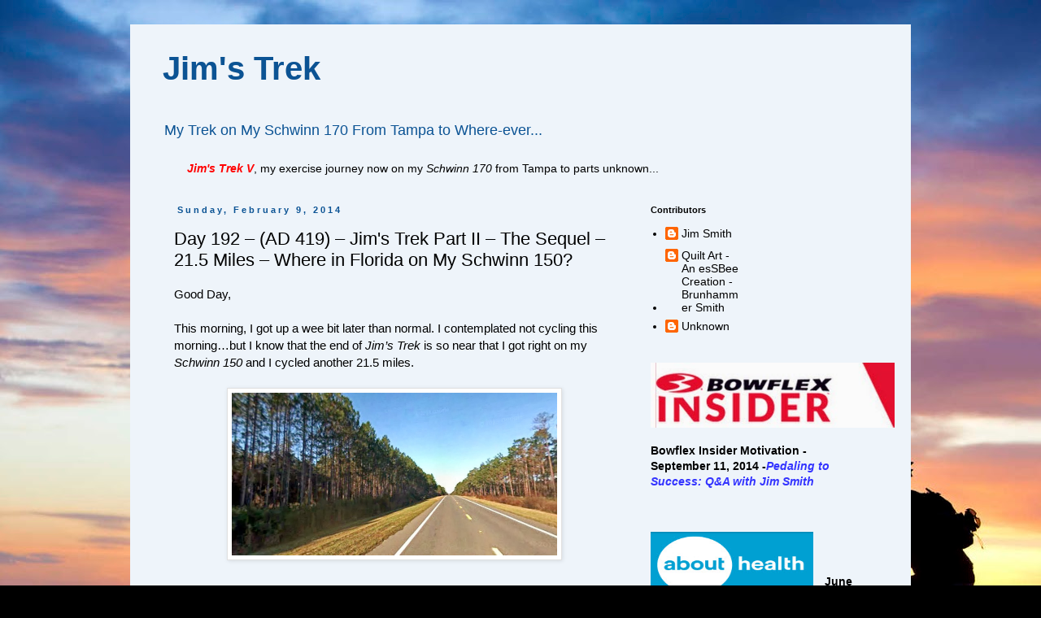

--- FILE ---
content_type: text/html; charset=UTF-8
request_url: https://jimstrek.blogspot.com/2014/02/day-192-ad-419-jims-trek-part-ii-sequel.html
body_size: 13227
content:
<!DOCTYPE html>
<html class='v2' dir='ltr' lang='en'>
<head>
<link href='https://www.blogger.com/static/v1/widgets/335934321-css_bundle_v2.css' rel='stylesheet' type='text/css'/>
<meta content='width=1100' name='viewport'/>
<meta content='text/html; charset=UTF-8' http-equiv='Content-Type'/>
<meta content='blogger' name='generator'/>
<link href='https://jimstrek.blogspot.com/favicon.ico' rel='icon' type='image/x-icon'/>
<link href='https://jimstrek.blogspot.com/2014/02/day-192-ad-419-jims-trek-part-ii-sequel.html' rel='canonical'/>
<link rel="alternate" type="application/atom+xml" title="Jim&#39;s Trek - Atom" href="https://jimstrek.blogspot.com/feeds/posts/default" />
<link rel="alternate" type="application/rss+xml" title="Jim&#39;s Trek - RSS" href="https://jimstrek.blogspot.com/feeds/posts/default?alt=rss" />
<link rel="service.post" type="application/atom+xml" title="Jim&#39;s Trek - Atom" href="https://www.blogger.com/feeds/8505652781590753766/posts/default" />

<link rel="alternate" type="application/atom+xml" title="Jim&#39;s Trek - Atom" href="https://jimstrek.blogspot.com/feeds/832831107344319182/comments/default" />
<!--Can't find substitution for tag [blog.ieCssRetrofitLinks]-->
<link href='https://blogger.googleusercontent.com/img/b/R29vZ2xl/AVvXsEgRbeIhI4fJsrVnzfAiIIYoESWCX_B3FiyuePo7Ti0cervOj0h-Prgrh3wew9YSSjMygEsfPwle74C-ciQJXGvyCMia1yImHtS4NIbgUg4ZZNTCv0MC7thN17rJ2FZpwzRYE2Ig3zR3WZ8Q/s1600/Day+192++Florida.jpg' rel='image_src'/>
<meta content='https://jimstrek.blogspot.com/2014/02/day-192-ad-419-jims-trek-part-ii-sequel.html' property='og:url'/>
<meta content='Day 192 – (AD 419) – Jim&#39;s Trek Part II – The Sequel – 21.5 Miles – Where in Florida on My Schwinn 150?' property='og:title'/>
<meta content='Jim&#39;s Trek is a journey of exercise on a Schwinn 170.  From Tampa, FL to where ever on this globe  My thoughts as I journey and exercise.' property='og:description'/>
<meta content='https://blogger.googleusercontent.com/img/b/R29vZ2xl/AVvXsEgRbeIhI4fJsrVnzfAiIIYoESWCX_B3FiyuePo7Ti0cervOj0h-Prgrh3wew9YSSjMygEsfPwle74C-ciQJXGvyCMia1yImHtS4NIbgUg4ZZNTCv0MC7thN17rJ2FZpwzRYE2Ig3zR3WZ8Q/w1200-h630-p-k-no-nu/Day+192++Florida.jpg' property='og:image'/>
<title>Jim's Trek: Day 192 &#8211; (AD 419) &#8211; Jim's Trek Part II &#8211; The Sequel &#8211; 21.5 Miles &#8211; Where in Florida on My Schwinn 150?</title>
<style id='page-skin-1' type='text/css'><!--
/*
-----------------------------------------------
Blogger Template Style
Name:     Simple
Designer: Blogger
URL:      www.blogger.com
----------------------------------------------- */
/* Content
----------------------------------------------- */
body {
font: normal normal 14px 'Trebuchet MS', Trebuchet, Verdana, sans-serif;
color: #000000;
background: #000000 url(//themes.googleusercontent.com/image?id=138nRoL9nnp3cpYZSFDboqkpZRjABppHx9mblsjLzm5iheWroBRtOkzISbanbAe9WPshv) no-repeat scroll top center /* Credit: jacomstephens (http://www.istockphoto.com/googleimages.php?id=6278539&platform=blogger) */;
padding: 0 0 0 0;
}
html body .region-inner {
min-width: 0;
max-width: 100%;
width: auto;
}
h2 {
font-size: 22px;
}
a:link {
text-decoration:none;
color: #000000;
}
a:visited {
text-decoration:none;
color: #4a4a4a;
}
a:hover {
text-decoration:underline;
color: #0085e4;
}
.body-fauxcolumn-outer .fauxcolumn-inner {
background: transparent none repeat scroll top left;
_background-image: none;
}
.body-fauxcolumn-outer .cap-top {
position: absolute;
z-index: 1;
height: 400px;
width: 100%;
}
.body-fauxcolumn-outer .cap-top .cap-left {
width: 100%;
background: transparent none repeat-x scroll top left;
_background-image: none;
}
.content-outer {
-moz-box-shadow: 0 0 0 rgba(0, 0, 0, .15);
-webkit-box-shadow: 0 0 0 rgba(0, 0, 0, .15);
-goog-ms-box-shadow: 0 0 0 #333333;
box-shadow: 0 0 0 rgba(0, 0, 0, .15);
margin-bottom: 1px;
}
.content-inner {
padding: 10px 40px;
}
.content-inner {
background-color: #eef4fa;
}
/* Header
----------------------------------------------- */
.header-outer {
background: transparent none repeat-x scroll 0 -400px;
_background-image: none;
}
.Header h1 {
font: normal bold 40px 'Trebuchet MS',Trebuchet,Verdana,sans-serif;
color: #0b5394;
text-shadow: 0 0 0 rgba(0, 0, 0, .2);
}
.Header h1 a {
color: #0b5394;
}
.Header .description {
font-size: 18px;
color: #0b5394;
}
.header-inner .Header .titlewrapper {
padding: 22px 0;
}
.header-inner .Header .descriptionwrapper {
padding: 0 0;
}
/* Tabs
----------------------------------------------- */
.tabs-inner .section:first-child {
border-top: 0 solid #cdcdcd;
}
.tabs-inner .section:first-child ul {
margin-top: -1px;
border-top: 1px solid #cdcdcd;
border-left: 1px solid #cdcdcd;
border-right: 1px solid #cdcdcd;
}
.tabs-inner .widget ul {
background: transparent none repeat-x scroll 0 -800px;
_background-image: none;
border-bottom: 1px solid #cdcdcd;
margin-top: 0;
margin-left: -30px;
margin-right: -30px;
}
.tabs-inner .widget li a {
display: inline-block;
padding: .6em 1em;
font: normal normal 14px 'Trebuchet MS', Trebuchet, Verdana, sans-serif;
color: #000000;
border-left: 1px solid #eef4fa;
border-right: 1px solid #cdcdcd;
}
.tabs-inner .widget li:first-child a {
border-left: none;
}
.tabs-inner .widget li.selected a, .tabs-inner .widget li a:hover {
color: #000000;
background-color: #e0e0e0;
text-decoration: none;
}
/* Columns
----------------------------------------------- */
.main-outer {
border-top: 0 solid transparent;
}
.fauxcolumn-left-outer .fauxcolumn-inner {
border-right: 1px solid transparent;
}
.fauxcolumn-right-outer .fauxcolumn-inner {
border-left: 1px solid transparent;
}
/* Headings
----------------------------------------------- */
div.widget > h2,
div.widget h2.title {
margin: 0 0 1em 0;
font: normal bold 11px 'Trebuchet MS',Trebuchet,Verdana,sans-serif;
color: #000000;
}
/* Widgets
----------------------------------------------- */
.widget .zippy {
color: #727272;
text-shadow: 2px 2px 1px rgba(0, 0, 0, .1);
}
.widget .popular-posts ul {
list-style: none;
}
/* Posts
----------------------------------------------- */
h2.date-header {
font: normal bold 11px Arial, Tahoma, Helvetica, FreeSans, sans-serif;
}
.date-header span {
background-color: transparent;
color: #0b5394;
padding: 0.4em;
letter-spacing: 3px;
margin: inherit;
}
.main-inner {
padding-top: 35px;
padding-bottom: 65px;
}
.main-inner .column-center-inner {
padding: 0 0;
}
.main-inner .column-center-inner .section {
margin: 0 1em;
}
.post {
margin: 0 0 45px 0;
}
h3.post-title, .comments h4 {
font: normal normal 22px 'Trebuchet MS',Trebuchet,Verdana,sans-serif;
margin: .75em 0 0;
}
.post-body {
font-size: 110%;
line-height: 1.4;
position: relative;
}
.post-body img, .post-body .tr-caption-container, .Profile img, .Image img,
.BlogList .item-thumbnail img {
padding: 2px;
background: #ffffff;
border: 1px solid #e0e0e0;
-moz-box-shadow: 1px 1px 5px rgba(0, 0, 0, .1);
-webkit-box-shadow: 1px 1px 5px rgba(0, 0, 0, .1);
box-shadow: 1px 1px 5px rgba(0, 0, 0, .1);
}
.post-body img, .post-body .tr-caption-container {
padding: 5px;
}
.post-body .tr-caption-container {
color: #666666;
}
.post-body .tr-caption-container img {
padding: 0;
background: transparent;
border: none;
-moz-box-shadow: 0 0 0 rgba(0, 0, 0, .1);
-webkit-box-shadow: 0 0 0 rgba(0, 0, 0, .1);
box-shadow: 0 0 0 rgba(0, 0, 0, .1);
}
.post-header {
margin: 0 0 1.5em;
line-height: 1.6;
font-size: 90%;
}
.post-footer {
margin: 20px -2px 0;
padding: 5px 10px;
color: #000000;
background-color: #e0e0e0;
border-bottom: 1px solid #e0e0e0;
line-height: 1.6;
font-size: 90%;
}
#comments .comment-author {
padding-top: 1.5em;
border-top: 1px solid transparent;
background-position: 0 1.5em;
}
#comments .comment-author:first-child {
padding-top: 0;
border-top: none;
}
.avatar-image-container {
margin: .2em 0 0;
}
#comments .avatar-image-container img {
border: 1px solid #e0e0e0;
}
/* Comments
----------------------------------------------- */
.comments .comments-content .icon.blog-author {
background-repeat: no-repeat;
background-image: url([data-uri]);
}
.comments .comments-content .loadmore a {
border-top: 1px solid #727272;
border-bottom: 1px solid #727272;
}
.comments .comment-thread.inline-thread {
background-color: #e0e0e0;
}
.comments .continue {
border-top: 2px solid #727272;
}
/* Accents
---------------------------------------------- */
.section-columns td.columns-cell {
border-left: 1px solid transparent;
}
.blog-pager {
background: transparent url(//www.blogblog.com/1kt/simple/paging_dot.png) repeat-x scroll top center;
}
.blog-pager-older-link, .home-link,
.blog-pager-newer-link {
background-color: #eef4fa;
padding: 5px;
}
.footer-outer {
border-top: 1px dashed #bbbbbb;
}
/* Mobile
----------------------------------------------- */
body.mobile  {
background-size: auto;
}
.mobile .body-fauxcolumn-outer {
background: transparent none repeat scroll top left;
}
.mobile .body-fauxcolumn-outer .cap-top {
background-size: 100% auto;
}
.mobile .content-outer {
-webkit-box-shadow: 0 0 3px rgba(0, 0, 0, .15);
box-shadow: 0 0 3px rgba(0, 0, 0, .15);
}
.mobile .tabs-inner .widget ul {
margin-left: 0;
margin-right: 0;
}
.mobile .post {
margin: 0;
}
.mobile .main-inner .column-center-inner .section {
margin: 0;
}
.mobile .date-header span {
padding: 0.1em 10px;
margin: 0 -10px;
}
.mobile h3.post-title {
margin: 0;
}
.mobile .blog-pager {
background: transparent none no-repeat scroll top center;
}
.mobile .footer-outer {
border-top: none;
}
.mobile .main-inner, .mobile .footer-inner {
background-color: #eef4fa;
}
.mobile-index-contents {
color: #000000;
}
.mobile-link-button {
background-color: #000000;
}
.mobile-link-button a:link, .mobile-link-button a:visited {
color: #ffffff;
}
.mobile .tabs-inner .section:first-child {
border-top: none;
}
.mobile .tabs-inner .PageList .widget-content {
background-color: #e0e0e0;
color: #000000;
border-top: 1px solid #cdcdcd;
border-bottom: 1px solid #cdcdcd;
}
.mobile .tabs-inner .PageList .widget-content .pagelist-arrow {
border-left: 1px solid #cdcdcd;
}

--></style>
<style id='template-skin-1' type='text/css'><!--
body {
min-width: 960px;
}
.content-outer, .content-fauxcolumn-outer, .region-inner {
min-width: 960px;
max-width: 960px;
_width: 960px;
}
.main-inner .columns {
padding-left: 0;
padding-right: 310px;
}
.main-inner .fauxcolumn-center-outer {
left: 0;
right: 310px;
/* IE6 does not respect left and right together */
_width: expression(this.parentNode.offsetWidth -
parseInt("0") -
parseInt("310px") + 'px');
}
.main-inner .fauxcolumn-left-outer {
width: 0;
}
.main-inner .fauxcolumn-right-outer {
width: 310px;
}
.main-inner .column-left-outer {
width: 0;
right: 100%;
margin-left: -0;
}
.main-inner .column-right-outer {
width: 310px;
margin-right: -310px;
}
#layout {
min-width: 0;
}
#layout .content-outer {
min-width: 0;
width: 800px;
}
#layout .region-inner {
min-width: 0;
width: auto;
}
body#layout div.add_widget {
padding: 8px;
}
body#layout div.add_widget a {
margin-left: 32px;
}
--></style>
<style>
    body {background-image:url(\/\/themes.googleusercontent.com\/image?id=138nRoL9nnp3cpYZSFDboqkpZRjABppHx9mblsjLzm5iheWroBRtOkzISbanbAe9WPshv);}
    
@media (max-width: 200px) { body {background-image:url(\/\/themes.googleusercontent.com\/image?id=138nRoL9nnp3cpYZSFDboqkpZRjABppHx9mblsjLzm5iheWroBRtOkzISbanbAe9WPshv&options=w200);}}
@media (max-width: 400px) and (min-width: 201px) { body {background-image:url(\/\/themes.googleusercontent.com\/image?id=138nRoL9nnp3cpYZSFDboqkpZRjABppHx9mblsjLzm5iheWroBRtOkzISbanbAe9WPshv&options=w400);}}
@media (max-width: 800px) and (min-width: 401px) { body {background-image:url(\/\/themes.googleusercontent.com\/image?id=138nRoL9nnp3cpYZSFDboqkpZRjABppHx9mblsjLzm5iheWroBRtOkzISbanbAe9WPshv&options=w800);}}
@media (max-width: 1200px) and (min-width: 801px) { body {background-image:url(\/\/themes.googleusercontent.com\/image?id=138nRoL9nnp3cpYZSFDboqkpZRjABppHx9mblsjLzm5iheWroBRtOkzISbanbAe9WPshv&options=w1200);}}
/* Last tag covers anything over one higher than the previous max-size cap. */
@media (min-width: 1201px) { body {background-image:url(\/\/themes.googleusercontent.com\/image?id=138nRoL9nnp3cpYZSFDboqkpZRjABppHx9mblsjLzm5iheWroBRtOkzISbanbAe9WPshv&options=w1600);}}
  </style>
<script type='text/javascript'>
        (function(i,s,o,g,r,a,m){i['GoogleAnalyticsObject']=r;i[r]=i[r]||function(){
        (i[r].q=i[r].q||[]).push(arguments)},i[r].l=1*new Date();a=s.createElement(o),
        m=s.getElementsByTagName(o)[0];a.async=1;a.src=g;m.parentNode.insertBefore(a,m)
        })(window,document,'script','https://www.google-analytics.com/analytics.js','ga');
        ga('create', 'UA-37550228-1', 'auto', 'blogger');
        ga('blogger.send', 'pageview');
      </script>
<link href='https://www.blogger.com/dyn-css/authorization.css?targetBlogID=8505652781590753766&amp;zx=603dbb3e-5724-440c-a20a-58c5a4e256c9' media='none' onload='if(media!=&#39;all&#39;)media=&#39;all&#39;' rel='stylesheet'/><noscript><link href='https://www.blogger.com/dyn-css/authorization.css?targetBlogID=8505652781590753766&amp;zx=603dbb3e-5724-440c-a20a-58c5a4e256c9' rel='stylesheet'/></noscript>
<meta name='google-adsense-platform-account' content='ca-host-pub-1556223355139109'/>
<meta name='google-adsense-platform-domain' content='blogspot.com'/>

<!-- data-ad-client=ca-pub-2183169932539208 -->

</head>
<body class='loading variant-simplysimple'>
<div class='navbar no-items section' id='navbar' name='Navbar'>
</div>
<div class='body-fauxcolumns'>
<div class='fauxcolumn-outer body-fauxcolumn-outer'>
<div class='cap-top'>
<div class='cap-left'></div>
<div class='cap-right'></div>
</div>
<div class='fauxborder-left'>
<div class='fauxborder-right'></div>
<div class='fauxcolumn-inner'>
</div>
</div>
<div class='cap-bottom'>
<div class='cap-left'></div>
<div class='cap-right'></div>
</div>
</div>
</div>
<div class='content'>
<div class='content-fauxcolumns'>
<div class='fauxcolumn-outer content-fauxcolumn-outer'>
<div class='cap-top'>
<div class='cap-left'></div>
<div class='cap-right'></div>
</div>
<div class='fauxborder-left'>
<div class='fauxborder-right'></div>
<div class='fauxcolumn-inner'>
</div>
</div>
<div class='cap-bottom'>
<div class='cap-left'></div>
<div class='cap-right'></div>
</div>
</div>
</div>
<div class='content-outer'>
<div class='content-cap-top cap-top'>
<div class='cap-left'></div>
<div class='cap-right'></div>
</div>
<div class='fauxborder-left content-fauxborder-left'>
<div class='fauxborder-right content-fauxborder-right'></div>
<div class='content-inner'>
<header>
<div class='header-outer'>
<div class='header-cap-top cap-top'>
<div class='cap-left'></div>
<div class='cap-right'></div>
</div>
<div class='fauxborder-left header-fauxborder-left'>
<div class='fauxborder-right header-fauxborder-right'></div>
<div class='region-inner header-inner'>
<div class='header section' id='header' name='Header'><div class='widget Header' data-version='1' id='Header1'>
<div id='header-inner'>
<div class='titlewrapper'>
<h1 class='title'>
<a href='https://jimstrek.blogspot.com/'>
Jim's Trek
</a>
</h1>
</div>
<div class='descriptionwrapper'>
<p class='description'><span>My Trek on My Schwinn 170 From Tampa to Where-ever...</span></p>
</div>
</div>
</div></div>
</div>
</div>
<div class='header-cap-bottom cap-bottom'>
<div class='cap-left'></div>
<div class='cap-right'></div>
</div>
</div>
</header>
<div class='tabs-outer'>
<div class='tabs-cap-top cap-top'>
<div class='cap-left'></div>
<div class='cap-right'></div>
</div>
<div class='fauxborder-left tabs-fauxborder-left'>
<div class='fauxborder-right tabs-fauxborder-right'></div>
<div class='region-inner tabs-inner'>
<div class='tabs section' id='crosscol' name='Cross-Column'><div class='widget Text' data-version='1' id='Text1'>
<div class='widget-content'>
<b><i><span =""  style="color:red;">Jim's Trek V</span></i></b><b style="font-style: normal; font-weight: normal;">, </b>my exercise journey now on my <i>Schwinn 170</i> from Tampa to parts unknown...<br />
</div>
<div class='clear'></div>
</div></div>
<div class='tabs no-items section' id='crosscol-overflow' name='Cross-Column 2'></div>
</div>
</div>
<div class='tabs-cap-bottom cap-bottom'>
<div class='cap-left'></div>
<div class='cap-right'></div>
</div>
</div>
<div class='main-outer'>
<div class='main-cap-top cap-top'>
<div class='cap-left'></div>
<div class='cap-right'></div>
</div>
<div class='fauxborder-left main-fauxborder-left'>
<div class='fauxborder-right main-fauxborder-right'></div>
<div class='region-inner main-inner'>
<div class='columns fauxcolumns'>
<div class='fauxcolumn-outer fauxcolumn-center-outer'>
<div class='cap-top'>
<div class='cap-left'></div>
<div class='cap-right'></div>
</div>
<div class='fauxborder-left'>
<div class='fauxborder-right'></div>
<div class='fauxcolumn-inner'>
</div>
</div>
<div class='cap-bottom'>
<div class='cap-left'></div>
<div class='cap-right'></div>
</div>
</div>
<div class='fauxcolumn-outer fauxcolumn-left-outer'>
<div class='cap-top'>
<div class='cap-left'></div>
<div class='cap-right'></div>
</div>
<div class='fauxborder-left'>
<div class='fauxborder-right'></div>
<div class='fauxcolumn-inner'>
</div>
</div>
<div class='cap-bottom'>
<div class='cap-left'></div>
<div class='cap-right'></div>
</div>
</div>
<div class='fauxcolumn-outer fauxcolumn-right-outer'>
<div class='cap-top'>
<div class='cap-left'></div>
<div class='cap-right'></div>
</div>
<div class='fauxborder-left'>
<div class='fauxborder-right'></div>
<div class='fauxcolumn-inner'>
</div>
</div>
<div class='cap-bottom'>
<div class='cap-left'></div>
<div class='cap-right'></div>
</div>
</div>
<!-- corrects IE6 width calculation -->
<div class='columns-inner'>
<div class='column-center-outer'>
<div class='column-center-inner'>
<div class='main section' id='main' name='Main'><div class='widget Blog' data-version='1' id='Blog1'>
<div class='blog-posts hfeed'>

          <div class="date-outer">
        
<h2 class='date-header'><span>Sunday, February 9, 2014</span></h2>

          <div class="date-posts">
        
<div class='post-outer'>
<div class='post hentry' itemprop='blogPost' itemscope='itemscope' itemtype='http://schema.org/BlogPosting'>
<meta content='https://blogger.googleusercontent.com/img/b/R29vZ2xl/AVvXsEgRbeIhI4fJsrVnzfAiIIYoESWCX_B3FiyuePo7Ti0cervOj0h-Prgrh3wew9YSSjMygEsfPwle74C-ciQJXGvyCMia1yImHtS4NIbgUg4ZZNTCv0MC7thN17rJ2FZpwzRYE2Ig3zR3WZ8Q/s1600/Day+192++Florida.jpg' itemprop='image_url'/>
<meta content='8505652781590753766' itemprop='blogId'/>
<meta content='832831107344319182' itemprop='postId'/>
<a name='832831107344319182'></a>
<h3 class='post-title entry-title' itemprop='name'>
Day 192 &#8211; (AD 419) &#8211; Jim's Trek Part II &#8211; The Sequel &#8211; 21.5 Miles &#8211; Where in Florida on My Schwinn 150?
</h3>
<div class='post-header'>
<div class='post-header-line-1'></div>
</div>
<div class='post-body entry-content' id='post-body-832831107344319182' itemprop='description articleBody'>
Good Day,<br />
<br />
This morning, I got up a wee bit later than normal.  I contemplated not cycling this morning&#8230;but I know that the end of <i>Jim&#8217;s Trek</i> is so near that I got right on my <i>Schwinn 150</i> and I cycled another 21.5 miles.
<br />
<br />
<div class="separator" style="clear: both; text-align: center;">
<a href="https://blogger.googleusercontent.com/img/b/R29vZ2xl/AVvXsEgRbeIhI4fJsrVnzfAiIIYoESWCX_B3FiyuePo7Ti0cervOj0h-Prgrh3wew9YSSjMygEsfPwle74C-ciQJXGvyCMia1yImHtS4NIbgUg4ZZNTCv0MC7thN17rJ2FZpwzRYE2Ig3zR3WZ8Q/s1600/Day+192++Florida.jpg" imageanchor="1" style="margin-left: 1em; margin-right: 1em;" target="_blank"><img border="0" height="200" src="https://blogger.googleusercontent.com/img/b/R29vZ2xl/AVvXsEgRbeIhI4fJsrVnzfAiIIYoESWCX_B3FiyuePo7Ti0cervOj0h-Prgrh3wew9YSSjMygEsfPwle74C-ciQJXGvyCMia1yImHtS4NIbgUg4ZZNTCv0MC7thN17rJ2FZpwzRYE2Ig3zR3WZ8Q/s1600/Day+192++Florida.jpg" width="400" /></a></div>
<br />
This morning I am headed, on my virtual Trek, in a southeasterly direction in the wilds of Florida.  I am on FL-267 S/Bloxham Cutoff toward US First Service Rd 354.
<br />
<br />
<div class="fullpost">
<div class="separator" style="clear: both; text-align: center;">
<a href="https://blogger.googleusercontent.com/img/b/R29vZ2xl/AVvXsEiKxVZN8e1YBJTgNPFphbx-qJdjUD5Kxe-hSX5yjxJj2OXPePzkwt3huq9huJUa5UOYgeepO0u-OKmIqJqtSHk1qUH-cITdiHwNUqgL8pbr3W6rXWYfErJTDLmxHOCyQH62bRWLdEUkJtul/s1600/Dino+Kale+Salad.jpg" imageanchor="1" style="margin-left: 1em; margin-right: 1em;" target="_blank"><img border="0" height="200" src="https://blogger.googleusercontent.com/img/b/R29vZ2xl/AVvXsEiKxVZN8e1YBJTgNPFphbx-qJdjUD5Kxe-hSX5yjxJj2OXPePzkwt3huq9huJUa5UOYgeepO0u-OKmIqJqtSHk1qUH-cITdiHwNUqgL8pbr3W6rXWYfErJTDLmxHOCyQH62bRWLdEUkJtul/s1600/Dino+Kale+Salad.jpg" width="200" /></a></div>
<div class="separator" style="clear: both; text-align: center;">
<br /></div>
Last night I made a casserole of hot dogs and bowtie pasta and I also made a salad of fresh kale.  The salad was excellent and oh so easy.  I used Dino Kale, lemon juice, olive oil, red pepper flakes, salt and pepper and parmesan cheese.  This is definitely a do-over dish.  And the benefits of my supper last night; my morning blood sugar count clocked in at 89.
<br />
<br />
<div class="separator" style="clear: both; text-align: center;">
<a href="https://blogger.googleusercontent.com/img/b/R29vZ2xl/AVvXsEi4rsSzwEjz3BRmDm8jv6oLP2T229liPnR9oLWK5r-DGcfydQaCgz7MSq3RU6HnIcZThaRE3Scs5SSUa1od_Z_d5CYs6i2p2Q3eEt9Yv3BlPZc5Z2JYgl7bCWuBUoVvyZLs1YLkt5hUf_Nh/s1600/Hot+Dog+Bowtie+Pasta+Casserole.jpg" imageanchor="1" style="margin-left: 1em; margin-right: 1em;" target="_blank"><img border="0" height="200" src="https://blogger.googleusercontent.com/img/b/R29vZ2xl/AVvXsEi4rsSzwEjz3BRmDm8jv6oLP2T229liPnR9oLWK5r-DGcfydQaCgz7MSq3RU6HnIcZThaRE3Scs5SSUa1od_Z_d5CYs6i2p2Q3eEt9Yv3BlPZc5Z2JYgl7bCWuBUoVvyZLs1YLkt5hUf_Nh/s1600/Hot+Dog+Bowtie+Pasta+Casserole.jpg" width="200" /></a>&nbsp;<a href="https://blogger.googleusercontent.com/img/b/R29vZ2xl/AVvXsEhmlREEHucaUe9fK20CIUAbyINlE7S0B8Dw4pQunvqBWZcomSWMcUbveN9U3sdJClowKQqSsN6MSykRHchbbFrY7CaZihTgi65sQzRT-Ahp8_avAMJnVyhLIVTaCS9ZWvKDK4ZJpTf2l4Nz/s1600/Hot+Dog+Bowtie+Pasta+Casserole+2.jpg" imageanchor="1" style="margin-left: 1em; margin-right: 1em;" target="_blank"><img border="0" height="200" src="https://blogger.googleusercontent.com/img/b/R29vZ2xl/AVvXsEhmlREEHucaUe9fK20CIUAbyINlE7S0B8Dw4pQunvqBWZcomSWMcUbveN9U3sdJClowKQqSsN6MSykRHchbbFrY7CaZihTgi65sQzRT-Ahp8_avAMJnVyhLIVTaCS9ZWvKDK4ZJpTf2l4Nz/s1600/Hot+Dog+Bowtie+Pasta+Casserole+2.jpg" width="200" /></a></div>
<br />
Today I just peeled about 8 dozen dwarf bananas.  All have gone into the freezer.  I usually add about four frozen dwarf bananas to my smoothie every morning.  Extremely easy to make: frozen banana; frozen fruit sometimes blueberries, sometimes strawberries, sometimes pineapple, whatever; a container of yogurt; ice; and water.  This is my smoothie.  
<br />
<br />
<a href="https://blogger.googleusercontent.com/img/b/R29vZ2xl/AVvXsEint2yYJkWMXnig1UiNlGbUEMe0_A98beKlXtQqClYRBOQtkOzb_uKbMtzaKIT4sTNWwx9MCV_RDKggKAG8WuXdi0syRy08TZuPhPNGZvyt4zlcIX8iEGJAARoYyN2SE16X6wzmyOcP3U2Q/s1600/Breaking+Bad+Lab.jpg" imageanchor="1" style="clear: left; float: left; margin-bottom: 1em; margin-right: 1em;" target="_blank"><img border="0" height="150" src="https://blogger.googleusercontent.com/img/b/R29vZ2xl/AVvXsEint2yYJkWMXnig1UiNlGbUEMe0_A98beKlXtQqClYRBOQtkOzb_uKbMtzaKIT4sTNWwx9MCV_RDKggKAG8WuXdi0syRy08TZuPhPNGZvyt4zlcIX8iEGJAARoYyN2SE16X6wzmyOcP3U2Q/s1600/Breaking+Bad+Lab.jpg" width="200" /></a>
<br />
<br />
My viewing pleasure today while I cycled on my <i>Schwinn 150</i> was the beginning of Season Four of <i>Breaking Bad</i>.  And now I understand why the laboratory&#8217;s floor is red. Damn! Just watch out for box cutters.
<br />
<br />
<br />
Now I am off to Busch Gardens with the grandkid and family.
<br />
<br />
Be healthy and enjoy,
<br />
<br />
Jim
</div>
<div style='clear: both;'></div>
</div>
<div class='post-footer'>
<div class='post-footer-line post-footer-line-1'><span class='post-author vcard'>
Posted by
<span class='fn' itemprop='author' itemscope='itemscope' itemtype='http://schema.org/Person'>
<meta content='https://www.blogger.com/profile/17012359666100915188' itemprop='url'/>
<a class='g-profile' href='https://www.blogger.com/profile/17012359666100915188' rel='author' title='author profile'>
<span itemprop='name'>Jim Smith</span>
</a>
</span>
</span>
<span class='post-timestamp'>
at
<meta content='https://jimstrek.blogspot.com/2014/02/day-192-ad-419-jims-trek-part-ii-sequel.html' itemprop='url'/>
<a class='timestamp-link' href='https://jimstrek.blogspot.com/2014/02/day-192-ad-419-jims-trek-part-ii-sequel.html' rel='bookmark' title='permanent link'><abbr class='published' itemprop='datePublished' title='2014-02-09T12:58:00-05:00'>12:58&#8239;PM</abbr></a>
</span>
<span class='post-comment-link'>
</span>
<span class='post-icons'>
<span class='item-control blog-admin pid-1807863222'>
<a href='https://www.blogger.com/post-edit.g?blogID=8505652781590753766&postID=832831107344319182&from=pencil' title='Edit Post'>
<img alt='' class='icon-action' height='18' src='https://resources.blogblog.com/img/icon18_edit_allbkg.gif' width='18'/>
</a>
</span>
</span>
<div class='post-share-buttons goog-inline-block'>
<a class='goog-inline-block share-button sb-email' href='https://www.blogger.com/share-post.g?blogID=8505652781590753766&postID=832831107344319182&target=email' target='_blank' title='Email This'><span class='share-button-link-text'>Email This</span></a><a class='goog-inline-block share-button sb-blog' href='https://www.blogger.com/share-post.g?blogID=8505652781590753766&postID=832831107344319182&target=blog' onclick='window.open(this.href, "_blank", "height=270,width=475"); return false;' target='_blank' title='BlogThis!'><span class='share-button-link-text'>BlogThis!</span></a><a class='goog-inline-block share-button sb-twitter' href='https://www.blogger.com/share-post.g?blogID=8505652781590753766&postID=832831107344319182&target=twitter' target='_blank' title='Share to X'><span class='share-button-link-text'>Share to X</span></a><a class='goog-inline-block share-button sb-facebook' href='https://www.blogger.com/share-post.g?blogID=8505652781590753766&postID=832831107344319182&target=facebook' onclick='window.open(this.href, "_blank", "height=430,width=640"); return false;' target='_blank' title='Share to Facebook'><span class='share-button-link-text'>Share to Facebook</span></a><a class='goog-inline-block share-button sb-pinterest' href='https://www.blogger.com/share-post.g?blogID=8505652781590753766&postID=832831107344319182&target=pinterest' target='_blank' title='Share to Pinterest'><span class='share-button-link-text'>Share to Pinterest</span></a>
</div>
</div>
<div class='post-footer-line post-footer-line-2'><span class='post-labels'>
Labels:
<a href='https://jimstrek.blogspot.com/search/label/Afghans%20SB' rel='tag'>Afghans SB</a>,
<a href='https://jimstrek.blogspot.com/search/label/Florida' rel='tag'>Florida</a>,
<a href='https://jimstrek.blogspot.com/search/label/Glowing' rel='tag'>Glowing</a>,
<a href='https://jimstrek.blogspot.com/search/label/Jim%20Smith' rel='tag'>Jim Smith</a>,
<a href='https://jimstrek.blogspot.com/search/label/Jim%27s%20Trek' rel='tag'>Jim&#39;s Trek</a>,
<a href='https://jimstrek.blogspot.com/search/label/Quilts%20SB' rel='tag'>Quilts SB</a>,
<a href='https://jimstrek.blogspot.com/search/label/Schwinn%20150' rel='tag'>Schwinn 150</a>,
<a href='https://jimstrek.blogspot.com/search/label/Warhol%27s%20Itch' rel='tag'>Warhol&#39;s Itch</a>
</span>
</div>
<div class='post-footer-line post-footer-line-3'><span class='post-location'>
</span>
</div>
</div>
</div>
<div class='comments' id='comments'>
<a name='comments'></a>
<h4>No comments:</h4>
<div id='Blog1_comments-block-wrapper'>
<dl class='avatar-comment-indent' id='comments-block'>
</dl>
</div>
<p class='comment-footer'>
<div class='comment-form'>
<a name='comment-form'></a>
<h4 id='comment-post-message'>Post a Comment</h4>
<p>
</p>
<a href='https://www.blogger.com/comment/frame/8505652781590753766?po=832831107344319182&hl=en&saa=85391&origin=https://jimstrek.blogspot.com' id='comment-editor-src'></a>
<iframe allowtransparency='true' class='blogger-iframe-colorize blogger-comment-from-post' frameborder='0' height='410px' id='comment-editor' name='comment-editor' src='' width='100%'></iframe>
<script src='https://www.blogger.com/static/v1/jsbin/2830521187-comment_from_post_iframe.js' type='text/javascript'></script>
<script type='text/javascript'>
      BLOG_CMT_createIframe('https://www.blogger.com/rpc_relay.html');
    </script>
</div>
</p>
</div>
</div>

        </div></div>
      
</div>
<div class='blog-pager' id='blog-pager'>
<span id='blog-pager-newer-link'>
<a class='blog-pager-newer-link' href='https://jimstrek.blogspot.com/2014/02/day-193-ad-420-jims-trek-part-ii-sequel.html' id='Blog1_blog-pager-newer-link' title='Newer Post'>Newer Post</a>
</span>
<span id='blog-pager-older-link'>
<a class='blog-pager-older-link' href='https://jimstrek.blogspot.com/2014/02/day-191-ad-418-jims-trek-part-ii-sequel.html' id='Blog1_blog-pager-older-link' title='Older Post'>Older Post</a>
</span>
<a class='home-link' href='https://jimstrek.blogspot.com/'>Home</a>
</div>
<div class='clear'></div>
<div class='post-feeds'>
<div class='feed-links'>
Subscribe to:
<a class='feed-link' href='https://jimstrek.blogspot.com/feeds/832831107344319182/comments/default' target='_blank' type='application/atom+xml'>Post Comments (Atom)</a>
</div>
</div>
</div></div>
</div>
</div>
<div class='column-left-outer'>
<div class='column-left-inner'>
<aside>
</aside>
</div>
</div>
<div class='column-right-outer'>
<div class='column-right-inner'>
<aside>
<div class='sidebar no-items section' id='sidebar-right-1'></div>
<table border='0' cellpadding='0' cellspacing='0' class='section-columns columns-2'>
<tbody>
<tr>
<td class='first columns-cell'>
<div class='sidebar section' id='sidebar-right-2-1'><div class='widget Profile' data-version='1' id='Profile1'>
<h2>Contributors</h2>
<div class='widget-content'>
<ul>
<li><a class='profile-name-link g-profile' href='https://www.blogger.com/profile/17012359666100915188' style='background-image: url(//www.blogger.com/img/logo-16.png);'>Jim Smith</a></li>
<li><a class='profile-name-link g-profile' href='https://www.blogger.com/profile/06066099510067251357' style='background-image: url(//www.blogger.com/img/logo-16.png);'>Quilt Art - An esSBee Creation - Brunhammer Smith</a></li>
<li><a class='profile-name-link g-profile' href='https://www.blogger.com/profile/06267418494637464878' style='background-image: url(//www.blogger.com/img/logo-16.png);'>Unknown</a></li>
</ul>
<div class='clear'></div>
</div>
</div></div>
</td>
<td class='columns-cell'>
<div class='sidebar no-items section' id='sidebar-right-2-2'></div>
</td>
</tr>
</tbody>
</table>
<div class='sidebar section' id='sidebar-right-3'><div class='widget HTML' data-version='1' id='HTML3'>
<div class='widget-content'>
<center><span style="clear: left; float: left; margin-bottom: 1em; margin-right: 1em;"><a href="http://www.bowflexinsider.com/"><img border="0" height="80" src="https://blogger.googleusercontent.com/img/b/R29vZ2xl/AVvXsEiAPYEkbm7UtvlouJKUF3S6vryds8-3QgIbpcYgQGDrNJq0HiXbQfWYxF9uvIS6xLFM914S7GwDlIZPQ4FedZX4ELrUathIEOprvXMyiP7N78sg45aNIHGw2kTcqkdMYCXVNn5XbKJoJyw/s1600/Bowflex+Insider.jpg" width="300" /></a></span></center><br /><br /><p><span style="font-weight: bold;">Bowflex Insider Motivation - September 11, 2014 -</span><a href="http://www.bowflexinsider.com/schwinn-qa-jim-smith/" target="_blank"><b><i><span style="color:#3333ff;">Pedaling to Success: Q&amp;A with Jim Smith</span></i></b></a> </p><br /><br />

<center><span style="clear: left; float: left; margin-bottom: 1em; margin-right: 1em;"><a href="http://diabetes.about.com/"><img border="0" height="80" src="https://blogger.googleusercontent.com/img/b/R29vZ2xl/AVvXsEhemPlsRjtCgWyArWmPm8FH3JfnXyoTxu9mIngFNlqmUztyq220jd6y7LIxfPzEGTv1W9I7810Pew7FryhRL8N_TdvBdYend9An9fazoUGI76_1HBAIEfAr2sCnyE5LMOU0BbG2HSjx7Yg/s1600/About+Health.jpg" width="200" /></a></span></center><br /><br /><p><span style="font-weight: bold;">June 17, 2015 - About Health - </span><a href="http://diabetes.about.com/od/doctorsandspecialists/fl/Can-You-Reverse-Diabetes.htm" target="_blank"><b><i><span style="color:#3333ff;">Can You Reverse Diabetes?</span></i></b></a> </p><br /><br />
</div>
<div class='clear'></div>
</div><div class='widget BlogArchive' data-version='1' id='BlogArchive1'>
<h2>Blog Archive</h2>
<div class='widget-content'>
<div id='ArchiveList'>
<div id='BlogArchive1_ArchiveList'>
<ul class='hierarchy'>
<li class='archivedate collapsed'>
<a class='toggle' href='javascript:void(0)'>
<span class='zippy'>

        &#9658;&#160;
      
</span>
</a>
<a class='post-count-link' href='https://jimstrek.blogspot.com/2019/'>
2019
</a>
<span class='post-count' dir='ltr'>(34)</span>
<ul class='hierarchy'>
<li class='archivedate collapsed'>
<a class='toggle' href='javascript:void(0)'>
<span class='zippy'>

        &#9658;&#160;
      
</span>
</a>
<a class='post-count-link' href='https://jimstrek.blogspot.com/2019/08/'>
August
</a>
<span class='post-count' dir='ltr'>(1)</span>
</li>
</ul>
<ul class='hierarchy'>
<li class='archivedate collapsed'>
<a class='toggle' href='javascript:void(0)'>
<span class='zippy'>

        &#9658;&#160;
      
</span>
</a>
<a class='post-count-link' href='https://jimstrek.blogspot.com/2019/07/'>
July
</a>
<span class='post-count' dir='ltr'>(3)</span>
</li>
</ul>
<ul class='hierarchy'>
<li class='archivedate collapsed'>
<a class='toggle' href='javascript:void(0)'>
<span class='zippy'>

        &#9658;&#160;
      
</span>
</a>
<a class='post-count-link' href='https://jimstrek.blogspot.com/2019/06/'>
June
</a>
<span class='post-count' dir='ltr'>(4)</span>
</li>
</ul>
<ul class='hierarchy'>
<li class='archivedate collapsed'>
<a class='toggle' href='javascript:void(0)'>
<span class='zippy'>

        &#9658;&#160;
      
</span>
</a>
<a class='post-count-link' href='https://jimstrek.blogspot.com/2019/05/'>
May
</a>
<span class='post-count' dir='ltr'>(5)</span>
</li>
</ul>
<ul class='hierarchy'>
<li class='archivedate collapsed'>
<a class='toggle' href='javascript:void(0)'>
<span class='zippy'>

        &#9658;&#160;
      
</span>
</a>
<a class='post-count-link' href='https://jimstrek.blogspot.com/2019/04/'>
April
</a>
<span class='post-count' dir='ltr'>(2)</span>
</li>
</ul>
<ul class='hierarchy'>
<li class='archivedate collapsed'>
<a class='toggle' href='javascript:void(0)'>
<span class='zippy'>

        &#9658;&#160;
      
</span>
</a>
<a class='post-count-link' href='https://jimstrek.blogspot.com/2019/02/'>
February
</a>
<span class='post-count' dir='ltr'>(8)</span>
</li>
</ul>
<ul class='hierarchy'>
<li class='archivedate collapsed'>
<a class='toggle' href='javascript:void(0)'>
<span class='zippy'>

        &#9658;&#160;
      
</span>
</a>
<a class='post-count-link' href='https://jimstrek.blogspot.com/2019/01/'>
January
</a>
<span class='post-count' dir='ltr'>(11)</span>
</li>
</ul>
</li>
</ul>
<ul class='hierarchy'>
<li class='archivedate collapsed'>
<a class='toggle' href='javascript:void(0)'>
<span class='zippy'>

        &#9658;&#160;
      
</span>
</a>
<a class='post-count-link' href='https://jimstrek.blogspot.com/2018/'>
2018
</a>
<span class='post-count' dir='ltr'>(186)</span>
<ul class='hierarchy'>
<li class='archivedate collapsed'>
<a class='toggle' href='javascript:void(0)'>
<span class='zippy'>

        &#9658;&#160;
      
</span>
</a>
<a class='post-count-link' href='https://jimstrek.blogspot.com/2018/12/'>
December
</a>
<span class='post-count' dir='ltr'>(16)</span>
</li>
</ul>
<ul class='hierarchy'>
<li class='archivedate collapsed'>
<a class='toggle' href='javascript:void(0)'>
<span class='zippy'>

        &#9658;&#160;
      
</span>
</a>
<a class='post-count-link' href='https://jimstrek.blogspot.com/2018/11/'>
November
</a>
<span class='post-count' dir='ltr'>(14)</span>
</li>
</ul>
<ul class='hierarchy'>
<li class='archivedate collapsed'>
<a class='toggle' href='javascript:void(0)'>
<span class='zippy'>

        &#9658;&#160;
      
</span>
</a>
<a class='post-count-link' href='https://jimstrek.blogspot.com/2018/10/'>
October
</a>
<span class='post-count' dir='ltr'>(18)</span>
</li>
</ul>
<ul class='hierarchy'>
<li class='archivedate collapsed'>
<a class='toggle' href='javascript:void(0)'>
<span class='zippy'>

        &#9658;&#160;
      
</span>
</a>
<a class='post-count-link' href='https://jimstrek.blogspot.com/2018/09/'>
September
</a>
<span class='post-count' dir='ltr'>(15)</span>
</li>
</ul>
<ul class='hierarchy'>
<li class='archivedate collapsed'>
<a class='toggle' href='javascript:void(0)'>
<span class='zippy'>

        &#9658;&#160;
      
</span>
</a>
<a class='post-count-link' href='https://jimstrek.blogspot.com/2018/08/'>
August
</a>
<span class='post-count' dir='ltr'>(18)</span>
</li>
</ul>
<ul class='hierarchy'>
<li class='archivedate collapsed'>
<a class='toggle' href='javascript:void(0)'>
<span class='zippy'>

        &#9658;&#160;
      
</span>
</a>
<a class='post-count-link' href='https://jimstrek.blogspot.com/2018/07/'>
July
</a>
<span class='post-count' dir='ltr'>(15)</span>
</li>
</ul>
<ul class='hierarchy'>
<li class='archivedate collapsed'>
<a class='toggle' href='javascript:void(0)'>
<span class='zippy'>

        &#9658;&#160;
      
</span>
</a>
<a class='post-count-link' href='https://jimstrek.blogspot.com/2018/06/'>
June
</a>
<span class='post-count' dir='ltr'>(13)</span>
</li>
</ul>
<ul class='hierarchy'>
<li class='archivedate collapsed'>
<a class='toggle' href='javascript:void(0)'>
<span class='zippy'>

        &#9658;&#160;
      
</span>
</a>
<a class='post-count-link' href='https://jimstrek.blogspot.com/2018/05/'>
May
</a>
<span class='post-count' dir='ltr'>(12)</span>
</li>
</ul>
<ul class='hierarchy'>
<li class='archivedate collapsed'>
<a class='toggle' href='javascript:void(0)'>
<span class='zippy'>

        &#9658;&#160;
      
</span>
</a>
<a class='post-count-link' href='https://jimstrek.blogspot.com/2018/04/'>
April
</a>
<span class='post-count' dir='ltr'>(18)</span>
</li>
</ul>
<ul class='hierarchy'>
<li class='archivedate collapsed'>
<a class='toggle' href='javascript:void(0)'>
<span class='zippy'>

        &#9658;&#160;
      
</span>
</a>
<a class='post-count-link' href='https://jimstrek.blogspot.com/2018/03/'>
March
</a>
<span class='post-count' dir='ltr'>(15)</span>
</li>
</ul>
<ul class='hierarchy'>
<li class='archivedate collapsed'>
<a class='toggle' href='javascript:void(0)'>
<span class='zippy'>

        &#9658;&#160;
      
</span>
</a>
<a class='post-count-link' href='https://jimstrek.blogspot.com/2018/02/'>
February
</a>
<span class='post-count' dir='ltr'>(16)</span>
</li>
</ul>
<ul class='hierarchy'>
<li class='archivedate collapsed'>
<a class='toggle' href='javascript:void(0)'>
<span class='zippy'>

        &#9658;&#160;
      
</span>
</a>
<a class='post-count-link' href='https://jimstrek.blogspot.com/2018/01/'>
January
</a>
<span class='post-count' dir='ltr'>(16)</span>
</li>
</ul>
</li>
</ul>
<ul class='hierarchy'>
<li class='archivedate collapsed'>
<a class='toggle' href='javascript:void(0)'>
<span class='zippy'>

        &#9658;&#160;
      
</span>
</a>
<a class='post-count-link' href='https://jimstrek.blogspot.com/2017/'>
2017
</a>
<span class='post-count' dir='ltr'>(216)</span>
<ul class='hierarchy'>
<li class='archivedate collapsed'>
<a class='toggle' href='javascript:void(0)'>
<span class='zippy'>

        &#9658;&#160;
      
</span>
</a>
<a class='post-count-link' href='https://jimstrek.blogspot.com/2017/12/'>
December
</a>
<span class='post-count' dir='ltr'>(16)</span>
</li>
</ul>
<ul class='hierarchy'>
<li class='archivedate collapsed'>
<a class='toggle' href='javascript:void(0)'>
<span class='zippy'>

        &#9658;&#160;
      
</span>
</a>
<a class='post-count-link' href='https://jimstrek.blogspot.com/2017/11/'>
November
</a>
<span class='post-count' dir='ltr'>(19)</span>
</li>
</ul>
<ul class='hierarchy'>
<li class='archivedate collapsed'>
<a class='toggle' href='javascript:void(0)'>
<span class='zippy'>

        &#9658;&#160;
      
</span>
</a>
<a class='post-count-link' href='https://jimstrek.blogspot.com/2017/10/'>
October
</a>
<span class='post-count' dir='ltr'>(21)</span>
</li>
</ul>
<ul class='hierarchy'>
<li class='archivedate collapsed'>
<a class='toggle' href='javascript:void(0)'>
<span class='zippy'>

        &#9658;&#160;
      
</span>
</a>
<a class='post-count-link' href='https://jimstrek.blogspot.com/2017/09/'>
September
</a>
<span class='post-count' dir='ltr'>(10)</span>
</li>
</ul>
<ul class='hierarchy'>
<li class='archivedate collapsed'>
<a class='toggle' href='javascript:void(0)'>
<span class='zippy'>

        &#9658;&#160;
      
</span>
</a>
<a class='post-count-link' href='https://jimstrek.blogspot.com/2017/08/'>
August
</a>
<span class='post-count' dir='ltr'>(20)</span>
</li>
</ul>
<ul class='hierarchy'>
<li class='archivedate collapsed'>
<a class='toggle' href='javascript:void(0)'>
<span class='zippy'>

        &#9658;&#160;
      
</span>
</a>
<a class='post-count-link' href='https://jimstrek.blogspot.com/2017/07/'>
July
</a>
<span class='post-count' dir='ltr'>(17)</span>
</li>
</ul>
<ul class='hierarchy'>
<li class='archivedate collapsed'>
<a class='toggle' href='javascript:void(0)'>
<span class='zippy'>

        &#9658;&#160;
      
</span>
</a>
<a class='post-count-link' href='https://jimstrek.blogspot.com/2017/06/'>
June
</a>
<span class='post-count' dir='ltr'>(19)</span>
</li>
</ul>
<ul class='hierarchy'>
<li class='archivedate collapsed'>
<a class='toggle' href='javascript:void(0)'>
<span class='zippy'>

        &#9658;&#160;
      
</span>
</a>
<a class='post-count-link' href='https://jimstrek.blogspot.com/2017/05/'>
May
</a>
<span class='post-count' dir='ltr'>(11)</span>
</li>
</ul>
<ul class='hierarchy'>
<li class='archivedate collapsed'>
<a class='toggle' href='javascript:void(0)'>
<span class='zippy'>

        &#9658;&#160;
      
</span>
</a>
<a class='post-count-link' href='https://jimstrek.blogspot.com/2017/04/'>
April
</a>
<span class='post-count' dir='ltr'>(21)</span>
</li>
</ul>
<ul class='hierarchy'>
<li class='archivedate collapsed'>
<a class='toggle' href='javascript:void(0)'>
<span class='zippy'>

        &#9658;&#160;
      
</span>
</a>
<a class='post-count-link' href='https://jimstrek.blogspot.com/2017/03/'>
March
</a>
<span class='post-count' dir='ltr'>(22)</span>
</li>
</ul>
<ul class='hierarchy'>
<li class='archivedate collapsed'>
<a class='toggle' href='javascript:void(0)'>
<span class='zippy'>

        &#9658;&#160;
      
</span>
</a>
<a class='post-count-link' href='https://jimstrek.blogspot.com/2017/02/'>
February
</a>
<span class='post-count' dir='ltr'>(19)</span>
</li>
</ul>
<ul class='hierarchy'>
<li class='archivedate collapsed'>
<a class='toggle' href='javascript:void(0)'>
<span class='zippy'>

        &#9658;&#160;
      
</span>
</a>
<a class='post-count-link' href='https://jimstrek.blogspot.com/2017/01/'>
January
</a>
<span class='post-count' dir='ltr'>(21)</span>
</li>
</ul>
</li>
</ul>
<ul class='hierarchy'>
<li class='archivedate collapsed'>
<a class='toggle' href='javascript:void(0)'>
<span class='zippy'>

        &#9658;&#160;
      
</span>
</a>
<a class='post-count-link' href='https://jimstrek.blogspot.com/2016/'>
2016
</a>
<span class='post-count' dir='ltr'>(256)</span>
<ul class='hierarchy'>
<li class='archivedate collapsed'>
<a class='toggle' href='javascript:void(0)'>
<span class='zippy'>

        &#9658;&#160;
      
</span>
</a>
<a class='post-count-link' href='https://jimstrek.blogspot.com/2016/12/'>
December
</a>
<span class='post-count' dir='ltr'>(19)</span>
</li>
</ul>
<ul class='hierarchy'>
<li class='archivedate collapsed'>
<a class='toggle' href='javascript:void(0)'>
<span class='zippy'>

        &#9658;&#160;
      
</span>
</a>
<a class='post-count-link' href='https://jimstrek.blogspot.com/2016/11/'>
November
</a>
<span class='post-count' dir='ltr'>(21)</span>
</li>
</ul>
<ul class='hierarchy'>
<li class='archivedate collapsed'>
<a class='toggle' href='javascript:void(0)'>
<span class='zippy'>

        &#9658;&#160;
      
</span>
</a>
<a class='post-count-link' href='https://jimstrek.blogspot.com/2016/10/'>
October
</a>
<span class='post-count' dir='ltr'>(15)</span>
</li>
</ul>
<ul class='hierarchy'>
<li class='archivedate collapsed'>
<a class='toggle' href='javascript:void(0)'>
<span class='zippy'>

        &#9658;&#160;
      
</span>
</a>
<a class='post-count-link' href='https://jimstrek.blogspot.com/2016/09/'>
September
</a>
<span class='post-count' dir='ltr'>(16)</span>
</li>
</ul>
<ul class='hierarchy'>
<li class='archivedate collapsed'>
<a class='toggle' href='javascript:void(0)'>
<span class='zippy'>

        &#9658;&#160;
      
</span>
</a>
<a class='post-count-link' href='https://jimstrek.blogspot.com/2016/08/'>
August
</a>
<span class='post-count' dir='ltr'>(14)</span>
</li>
</ul>
<ul class='hierarchy'>
<li class='archivedate collapsed'>
<a class='toggle' href='javascript:void(0)'>
<span class='zippy'>

        &#9658;&#160;
      
</span>
</a>
<a class='post-count-link' href='https://jimstrek.blogspot.com/2016/07/'>
July
</a>
<span class='post-count' dir='ltr'>(13)</span>
</li>
</ul>
<ul class='hierarchy'>
<li class='archivedate collapsed'>
<a class='toggle' href='javascript:void(0)'>
<span class='zippy'>

        &#9658;&#160;
      
</span>
</a>
<a class='post-count-link' href='https://jimstrek.blogspot.com/2016/06/'>
June
</a>
<span class='post-count' dir='ltr'>(16)</span>
</li>
</ul>
<ul class='hierarchy'>
<li class='archivedate collapsed'>
<a class='toggle' href='javascript:void(0)'>
<span class='zippy'>

        &#9658;&#160;
      
</span>
</a>
<a class='post-count-link' href='https://jimstrek.blogspot.com/2016/05/'>
May
</a>
<span class='post-count' dir='ltr'>(25)</span>
</li>
</ul>
<ul class='hierarchy'>
<li class='archivedate collapsed'>
<a class='toggle' href='javascript:void(0)'>
<span class='zippy'>

        &#9658;&#160;
      
</span>
</a>
<a class='post-count-link' href='https://jimstrek.blogspot.com/2016/04/'>
April
</a>
<span class='post-count' dir='ltr'>(28)</span>
</li>
</ul>
<ul class='hierarchy'>
<li class='archivedate collapsed'>
<a class='toggle' href='javascript:void(0)'>
<span class='zippy'>

        &#9658;&#160;
      
</span>
</a>
<a class='post-count-link' href='https://jimstrek.blogspot.com/2016/03/'>
March
</a>
<span class='post-count' dir='ltr'>(30)</span>
</li>
</ul>
<ul class='hierarchy'>
<li class='archivedate collapsed'>
<a class='toggle' href='javascript:void(0)'>
<span class='zippy'>

        &#9658;&#160;
      
</span>
</a>
<a class='post-count-link' href='https://jimstrek.blogspot.com/2016/02/'>
February
</a>
<span class='post-count' dir='ltr'>(28)</span>
</li>
</ul>
<ul class='hierarchy'>
<li class='archivedate collapsed'>
<a class='toggle' href='javascript:void(0)'>
<span class='zippy'>

        &#9658;&#160;
      
</span>
</a>
<a class='post-count-link' href='https://jimstrek.blogspot.com/2016/01/'>
January
</a>
<span class='post-count' dir='ltr'>(31)</span>
</li>
</ul>
</li>
</ul>
<ul class='hierarchy'>
<li class='archivedate collapsed'>
<a class='toggle' href='javascript:void(0)'>
<span class='zippy'>

        &#9658;&#160;
      
</span>
</a>
<a class='post-count-link' href='https://jimstrek.blogspot.com/2015/'>
2015
</a>
<span class='post-count' dir='ltr'>(347)</span>
<ul class='hierarchy'>
<li class='archivedate collapsed'>
<a class='toggle' href='javascript:void(0)'>
<span class='zippy'>

        &#9658;&#160;
      
</span>
</a>
<a class='post-count-link' href='https://jimstrek.blogspot.com/2015/12/'>
December
</a>
<span class='post-count' dir='ltr'>(31)</span>
</li>
</ul>
<ul class='hierarchy'>
<li class='archivedate collapsed'>
<a class='toggle' href='javascript:void(0)'>
<span class='zippy'>

        &#9658;&#160;
      
</span>
</a>
<a class='post-count-link' href='https://jimstrek.blogspot.com/2015/11/'>
November
</a>
<span class='post-count' dir='ltr'>(30)</span>
</li>
</ul>
<ul class='hierarchy'>
<li class='archivedate collapsed'>
<a class='toggle' href='javascript:void(0)'>
<span class='zippy'>

        &#9658;&#160;
      
</span>
</a>
<a class='post-count-link' href='https://jimstrek.blogspot.com/2015/10/'>
October
</a>
<span class='post-count' dir='ltr'>(28)</span>
</li>
</ul>
<ul class='hierarchy'>
<li class='archivedate collapsed'>
<a class='toggle' href='javascript:void(0)'>
<span class='zippy'>

        &#9658;&#160;
      
</span>
</a>
<a class='post-count-link' href='https://jimstrek.blogspot.com/2015/09/'>
September
</a>
<span class='post-count' dir='ltr'>(23)</span>
</li>
</ul>
<ul class='hierarchy'>
<li class='archivedate collapsed'>
<a class='toggle' href='javascript:void(0)'>
<span class='zippy'>

        &#9658;&#160;
      
</span>
</a>
<a class='post-count-link' href='https://jimstrek.blogspot.com/2015/08/'>
August
</a>
<span class='post-count' dir='ltr'>(24)</span>
</li>
</ul>
<ul class='hierarchy'>
<li class='archivedate collapsed'>
<a class='toggle' href='javascript:void(0)'>
<span class='zippy'>

        &#9658;&#160;
      
</span>
</a>
<a class='post-count-link' href='https://jimstrek.blogspot.com/2015/07/'>
July
</a>
<span class='post-count' dir='ltr'>(31)</span>
</li>
</ul>
<ul class='hierarchy'>
<li class='archivedate collapsed'>
<a class='toggle' href='javascript:void(0)'>
<span class='zippy'>

        &#9658;&#160;
      
</span>
</a>
<a class='post-count-link' href='https://jimstrek.blogspot.com/2015/06/'>
June
</a>
<span class='post-count' dir='ltr'>(29)</span>
</li>
</ul>
<ul class='hierarchy'>
<li class='archivedate collapsed'>
<a class='toggle' href='javascript:void(0)'>
<span class='zippy'>

        &#9658;&#160;
      
</span>
</a>
<a class='post-count-link' href='https://jimstrek.blogspot.com/2015/05/'>
May
</a>
<span class='post-count' dir='ltr'>(31)</span>
</li>
</ul>
<ul class='hierarchy'>
<li class='archivedate collapsed'>
<a class='toggle' href='javascript:void(0)'>
<span class='zippy'>

        &#9658;&#160;
      
</span>
</a>
<a class='post-count-link' href='https://jimstrek.blogspot.com/2015/04/'>
April
</a>
<span class='post-count' dir='ltr'>(30)</span>
</li>
</ul>
<ul class='hierarchy'>
<li class='archivedate collapsed'>
<a class='toggle' href='javascript:void(0)'>
<span class='zippy'>

        &#9658;&#160;
      
</span>
</a>
<a class='post-count-link' href='https://jimstrek.blogspot.com/2015/03/'>
March
</a>
<span class='post-count' dir='ltr'>(31)</span>
</li>
</ul>
<ul class='hierarchy'>
<li class='archivedate collapsed'>
<a class='toggle' href='javascript:void(0)'>
<span class='zippy'>

        &#9658;&#160;
      
</span>
</a>
<a class='post-count-link' href='https://jimstrek.blogspot.com/2015/02/'>
February
</a>
<span class='post-count' dir='ltr'>(28)</span>
</li>
</ul>
<ul class='hierarchy'>
<li class='archivedate collapsed'>
<a class='toggle' href='javascript:void(0)'>
<span class='zippy'>

        &#9658;&#160;
      
</span>
</a>
<a class='post-count-link' href='https://jimstrek.blogspot.com/2015/01/'>
January
</a>
<span class='post-count' dir='ltr'>(31)</span>
</li>
</ul>
</li>
</ul>
<ul class='hierarchy'>
<li class='archivedate expanded'>
<a class='toggle' href='javascript:void(0)'>
<span class='zippy toggle-open'>

        &#9660;&#160;
      
</span>
</a>
<a class='post-count-link' href='https://jimstrek.blogspot.com/2014/'>
2014
</a>
<span class='post-count' dir='ltr'>(365)</span>
<ul class='hierarchy'>
<li class='archivedate collapsed'>
<a class='toggle' href='javascript:void(0)'>
<span class='zippy'>

        &#9658;&#160;
      
</span>
</a>
<a class='post-count-link' href='https://jimstrek.blogspot.com/2014/12/'>
December
</a>
<span class='post-count' dir='ltr'>(31)</span>
</li>
</ul>
<ul class='hierarchy'>
<li class='archivedate collapsed'>
<a class='toggle' href='javascript:void(0)'>
<span class='zippy'>

        &#9658;&#160;
      
</span>
</a>
<a class='post-count-link' href='https://jimstrek.blogspot.com/2014/11/'>
November
</a>
<span class='post-count' dir='ltr'>(30)</span>
</li>
</ul>
<ul class='hierarchy'>
<li class='archivedate collapsed'>
<a class='toggle' href='javascript:void(0)'>
<span class='zippy'>

        &#9658;&#160;
      
</span>
</a>
<a class='post-count-link' href='https://jimstrek.blogspot.com/2014/10/'>
October
</a>
<span class='post-count' dir='ltr'>(31)</span>
</li>
</ul>
<ul class='hierarchy'>
<li class='archivedate collapsed'>
<a class='toggle' href='javascript:void(0)'>
<span class='zippy'>

        &#9658;&#160;
      
</span>
</a>
<a class='post-count-link' href='https://jimstrek.blogspot.com/2014/09/'>
September
</a>
<span class='post-count' dir='ltr'>(30)</span>
</li>
</ul>
<ul class='hierarchy'>
<li class='archivedate collapsed'>
<a class='toggle' href='javascript:void(0)'>
<span class='zippy'>

        &#9658;&#160;
      
</span>
</a>
<a class='post-count-link' href='https://jimstrek.blogspot.com/2014/08/'>
August
</a>
<span class='post-count' dir='ltr'>(31)</span>
</li>
</ul>
<ul class='hierarchy'>
<li class='archivedate collapsed'>
<a class='toggle' href='javascript:void(0)'>
<span class='zippy'>

        &#9658;&#160;
      
</span>
</a>
<a class='post-count-link' href='https://jimstrek.blogspot.com/2014/07/'>
July
</a>
<span class='post-count' dir='ltr'>(31)</span>
</li>
</ul>
<ul class='hierarchy'>
<li class='archivedate collapsed'>
<a class='toggle' href='javascript:void(0)'>
<span class='zippy'>

        &#9658;&#160;
      
</span>
</a>
<a class='post-count-link' href='https://jimstrek.blogspot.com/2014/06/'>
June
</a>
<span class='post-count' dir='ltr'>(30)</span>
</li>
</ul>
<ul class='hierarchy'>
<li class='archivedate collapsed'>
<a class='toggle' href='javascript:void(0)'>
<span class='zippy'>

        &#9658;&#160;
      
</span>
</a>
<a class='post-count-link' href='https://jimstrek.blogspot.com/2014/05/'>
May
</a>
<span class='post-count' dir='ltr'>(31)</span>
</li>
</ul>
<ul class='hierarchy'>
<li class='archivedate collapsed'>
<a class='toggle' href='javascript:void(0)'>
<span class='zippy'>

        &#9658;&#160;
      
</span>
</a>
<a class='post-count-link' href='https://jimstrek.blogspot.com/2014/04/'>
April
</a>
<span class='post-count' dir='ltr'>(30)</span>
</li>
</ul>
<ul class='hierarchy'>
<li class='archivedate collapsed'>
<a class='toggle' href='javascript:void(0)'>
<span class='zippy'>

        &#9658;&#160;
      
</span>
</a>
<a class='post-count-link' href='https://jimstrek.blogspot.com/2014/03/'>
March
</a>
<span class='post-count' dir='ltr'>(31)</span>
</li>
</ul>
<ul class='hierarchy'>
<li class='archivedate expanded'>
<a class='toggle' href='javascript:void(0)'>
<span class='zippy toggle-open'>

        &#9660;&#160;
      
</span>
</a>
<a class='post-count-link' href='https://jimstrek.blogspot.com/2014/02/'>
February
</a>
<span class='post-count' dir='ltr'>(28)</span>
<ul class='posts'>
<li><a href='https://jimstrek.blogspot.com/2014/02/day-6-ad-436-jims-trek-part-iii-220.html'>Day 6 - (AD 436) &#8211; Jim&#39;s Trek Part III &#8211; 22.0 Mile...</a></li>
<li><a href='https://jimstrek.blogspot.com/2014/02/day-5-ad-435-jims-trek-part-iii-209.html'>Day 5 - (AD 435) &#8211; Jim&#39;s Trek Part III &#8211; 20.9 Mile...</a></li>
<li><a href='https://jimstrek.blogspot.com/2014/02/day-4-ad-434-jims-trek-part-iii-217.html'>Day 4 - (AD 434) &#8211; Jim&#39;s Trek Part III &#8211; 21.7 Mile...</a></li>
<li><a href='https://jimstrek.blogspot.com/2014/02/day-3-ad-433-jims-trek-part-iii-219.html'>Day 3 - (AD 433) &#8211; Jim&#39;s Trek Part III &#8211; 21.9 Mile...</a></li>
<li><a href='https://jimstrek.blogspot.com/2014/02/day-2-ad-432-jims-trek-part-iii-216.html'>Day 2 - (AD 432) &#8211; Jim&#39;s Trek Part III &#8211; 21.6 Mile...</a></li>
<li><a href='https://jimstrek.blogspot.com/2014/02/day-1-ad-431-jims-trek-iii-211-miles.html'>Day 1 - (AD 431) &#8211; Jim&#39;s Trek III &#8211; 21.1 Miles &#8211; S...</a></li>
<li><a href='https://jimstrek.blogspot.com/2014/02/day-ad-430-jims-trek-part-iii-00-miles_22.html'>Day &#190; - (AD 430 &#190;) &#8211; Jim&#39;s Trek Part III &#8211; 0.0 Mil...</a></li>
<li><a href='https://jimstrek.blogspot.com/2014/02/day-ad-430-jims-trek-part-iii-00-miles.html'>Day &#189; &#8211; (AD 430 &#189;) &#8211; Jim&#39;s Trek Part III &#8211; 0.0 Mil...</a></li>
<li><a href='https://jimstrek.blogspot.com/2014/02/day-203-ad-430-jims-trek-part-ii-sequel.html'>Day 203 &#8211; (AD 430) &#8211; Jim&#39;s Trek Part II &#8211; The Sequ...</a></li>
<li><a href='https://jimstrek.blogspot.com/2014/02/day-202-ad-429-jims-trek-part-ii-sequel.html'>Day 202 &#8211; (AD 429) &#8211; Jim&#39;s Trek Part II &#8211; The Sequ...</a></li>
<li><a href='https://jimstrek.blogspot.com/2014/02/day-201-ad-428-jims-trek-part-ii-sequel.html'>Day 201 &#8211; (AD 428) &#8211; Jim&#39;s Trek Part II &#8211; The Sequ...</a></li>
<li><a href='https://jimstrek.blogspot.com/2014/02/day-200-ad-427-jims-trek-part-ii-sequel.html'>Day 200 &#8211; (AD 427) &#8211; Jim&#39;s Trek Part II &#8211; The Sequ...</a></li>
<li><a href='https://jimstrek.blogspot.com/2014/02/day-199-ad-426-jims-trek-part-ii-sequel.html'>Day 199 &#8211; (AD 426) &#8211; Jim&#39;s Trek Part II &#8211; The Sequ...</a></li>
<li><a href='https://jimstrek.blogspot.com/2014/02/day-198-ad-425-jims-trek-part-ii-sequel.html'>Day 198 &#8211; (AD 425) &#8211; Jim&#39;s Trek Part II &#8211; The Sequ...</a></li>
<li><a href='https://jimstrek.blogspot.com/2014/02/day-197-ad-424-jims-trek-part-ii-sequel.html'>Day 197 &#8211; (AD 424) &#8211; Jim&#39;s Trek Part II &#8211; The Sequ...</a></li>
<li><a href='https://jimstrek.blogspot.com/2014/02/day-196-ad-423-jims-trek-part-ii-sequel.html'>Day 196 &#8211; (AD 423) &#8211; Jim&#39;s Trek Part II &#8211; The Sequ...</a></li>
<li><a href='https://jimstrek.blogspot.com/2014/02/day-195-ad-422-jims-trek-part-ii-sequel.html'>Day 195 &#8211; (AD 422) &#8211; Jim&#39;s Trek Part II &#8211; The Sequ...</a></li>
<li><a href='https://jimstrek.blogspot.com/2014/02/day-194-ad-421-jims-trek-part-ii-sequel.html'>Day 194 &#8211; (AD 421) &#8211; Jim&#39;s Trek Part II &#8211; The Sequ...</a></li>
<li><a href='https://jimstrek.blogspot.com/2014/02/day-193-ad-420-jims-trek-part-ii-sequel.html'>Day 193 &#8211; (AD 420) &#8211; Jim&#39;s Trek Part II &#8211; The Sequ...</a></li>
<li><a href='https://jimstrek.blogspot.com/2014/02/day-192-ad-419-jims-trek-part-ii-sequel.html'>Day 192 &#8211; (AD 419) &#8211; Jim&#39;s Trek Part II &#8211; The Sequ...</a></li>
<li><a href='https://jimstrek.blogspot.com/2014/02/day-191-ad-418-jims-trek-part-ii-sequel.html'>Day 191 &#8211; (AD 418) &#8211; Jim&#39;s Trek Part II &#8211; The Sequ...</a></li>
<li><a href='https://jimstrek.blogspot.com/2014/02/day-190-ad-417-jims-trek-part-ii-sequel.html'>Day 190 &#8211; (AD 417) &#8211; Jim&#39;s Trek Part II &#8211; The Sequ...</a></li>
<li><a href='https://jimstrek.blogspot.com/2014/02/day-189-ad-416-jims-trek-part-ii-sequel.html'>Day 189 &#8211; (AD 416) &#8211; Jim&#39;s Trek Part II &#8211; The Sequ...</a></li>
<li><a href='https://jimstrek.blogspot.com/2014/02/day-188-ad-415-jims-trek-part-ii-sequel.html'>Day 188 &#8211; (AD 415) &#8211; Jim&#39;s Trek Part II &#8211; The Sequ...</a></li>
<li><a href='https://jimstrek.blogspot.com/2014/02/day-187-ad-413-jims-trek-part-ii-sequel.html'>Day 187 &#8211; (AD 413) &#8211; Jim&#39;s Trek Part II &#8211; The Sequ...</a></li>
<li><a href='https://jimstrek.blogspot.com/2014/02/day-186-ad-412-jims-trek-part-ii-sequel.html'>Day 186 &#8211; (AD 412) &#8211; Jim&#39;s Trek Part II &#8211; The Sequ...</a></li>
<li><a href='https://jimstrek.blogspot.com/2014/02/day-185-ad-411-jims-trek-part-ii-sequel.html'>Day 185 &#8211; (AD 411) &#8211; Jim&#39;s Trek Part II &#8211; The Sequ...</a></li>
<li><a href='https://jimstrek.blogspot.com/2014/02/day-184-ad-410-jims-trek-part-ii-sequel.html'>Day 184 &#8211; (AD 410) &#8211; Jim&#39;s Trek Part II &#8211; The Sequ...</a></li>
</ul>
</li>
</ul>
<ul class='hierarchy'>
<li class='archivedate collapsed'>
<a class='toggle' href='javascript:void(0)'>
<span class='zippy'>

        &#9658;&#160;
      
</span>
</a>
<a class='post-count-link' href='https://jimstrek.blogspot.com/2014/01/'>
January
</a>
<span class='post-count' dir='ltr'>(31)</span>
</li>
</ul>
</li>
</ul>
<ul class='hierarchy'>
<li class='archivedate collapsed'>
<a class='toggle' href='javascript:void(0)'>
<span class='zippy'>

        &#9658;&#160;
      
</span>
</a>
<a class='post-count-link' href='https://jimstrek.blogspot.com/2013/'>
2013
</a>
<span class='post-count' dir='ltr'>(361)</span>
<ul class='hierarchy'>
<li class='archivedate collapsed'>
<a class='toggle' href='javascript:void(0)'>
<span class='zippy'>

        &#9658;&#160;
      
</span>
</a>
<a class='post-count-link' href='https://jimstrek.blogspot.com/2013/12/'>
December
</a>
<span class='post-count' dir='ltr'>(31)</span>
</li>
</ul>
<ul class='hierarchy'>
<li class='archivedate collapsed'>
<a class='toggle' href='javascript:void(0)'>
<span class='zippy'>

        &#9658;&#160;
      
</span>
</a>
<a class='post-count-link' href='https://jimstrek.blogspot.com/2013/11/'>
November
</a>
<span class='post-count' dir='ltr'>(27)</span>
</li>
</ul>
<ul class='hierarchy'>
<li class='archivedate collapsed'>
<a class='toggle' href='javascript:void(0)'>
<span class='zippy'>

        &#9658;&#160;
      
</span>
</a>
<a class='post-count-link' href='https://jimstrek.blogspot.com/2013/10/'>
October
</a>
<span class='post-count' dir='ltr'>(31)</span>
</li>
</ul>
<ul class='hierarchy'>
<li class='archivedate collapsed'>
<a class='toggle' href='javascript:void(0)'>
<span class='zippy'>

        &#9658;&#160;
      
</span>
</a>
<a class='post-count-link' href='https://jimstrek.blogspot.com/2013/09/'>
September
</a>
<span class='post-count' dir='ltr'>(30)</span>
</li>
</ul>
<ul class='hierarchy'>
<li class='archivedate collapsed'>
<a class='toggle' href='javascript:void(0)'>
<span class='zippy'>

        &#9658;&#160;
      
</span>
</a>
<a class='post-count-link' href='https://jimstrek.blogspot.com/2013/08/'>
August
</a>
<span class='post-count' dir='ltr'>(31)</span>
</li>
</ul>
<ul class='hierarchy'>
<li class='archivedate collapsed'>
<a class='toggle' href='javascript:void(0)'>
<span class='zippy'>

        &#9658;&#160;
      
</span>
</a>
<a class='post-count-link' href='https://jimstrek.blogspot.com/2013/07/'>
July
</a>
<span class='post-count' dir='ltr'>(31)</span>
</li>
</ul>
<ul class='hierarchy'>
<li class='archivedate collapsed'>
<a class='toggle' href='javascript:void(0)'>
<span class='zippy'>

        &#9658;&#160;
      
</span>
</a>
<a class='post-count-link' href='https://jimstrek.blogspot.com/2013/06/'>
June
</a>
<span class='post-count' dir='ltr'>(30)</span>
</li>
</ul>
<ul class='hierarchy'>
<li class='archivedate collapsed'>
<a class='toggle' href='javascript:void(0)'>
<span class='zippy'>

        &#9658;&#160;
      
</span>
</a>
<a class='post-count-link' href='https://jimstrek.blogspot.com/2013/05/'>
May
</a>
<span class='post-count' dir='ltr'>(31)</span>
</li>
</ul>
<ul class='hierarchy'>
<li class='archivedate collapsed'>
<a class='toggle' href='javascript:void(0)'>
<span class='zippy'>

        &#9658;&#160;
      
</span>
</a>
<a class='post-count-link' href='https://jimstrek.blogspot.com/2013/04/'>
April
</a>
<span class='post-count' dir='ltr'>(30)</span>
</li>
</ul>
<ul class='hierarchy'>
<li class='archivedate collapsed'>
<a class='toggle' href='javascript:void(0)'>
<span class='zippy'>

        &#9658;&#160;
      
</span>
</a>
<a class='post-count-link' href='https://jimstrek.blogspot.com/2013/03/'>
March
</a>
<span class='post-count' dir='ltr'>(31)</span>
</li>
</ul>
<ul class='hierarchy'>
<li class='archivedate collapsed'>
<a class='toggle' href='javascript:void(0)'>
<span class='zippy'>

        &#9658;&#160;
      
</span>
</a>
<a class='post-count-link' href='https://jimstrek.blogspot.com/2013/02/'>
February
</a>
<span class='post-count' dir='ltr'>(28)</span>
</li>
</ul>
<ul class='hierarchy'>
<li class='archivedate collapsed'>
<a class='toggle' href='javascript:void(0)'>
<span class='zippy'>

        &#9658;&#160;
      
</span>
</a>
<a class='post-count-link' href='https://jimstrek.blogspot.com/2013/01/'>
January
</a>
<span class='post-count' dir='ltr'>(30)</span>
</li>
</ul>
</li>
</ul>
<ul class='hierarchy'>
<li class='archivedate collapsed'>
<a class='toggle' href='javascript:void(0)'>
<span class='zippy'>

        &#9658;&#160;
      
</span>
</a>
<a class='post-count-link' href='https://jimstrek.blogspot.com/2012/'>
2012
</a>
<span class='post-count' dir='ltr'>(34)</span>
<ul class='hierarchy'>
<li class='archivedate collapsed'>
<a class='toggle' href='javascript:void(0)'>
<span class='zippy'>

        &#9658;&#160;
      
</span>
</a>
<a class='post-count-link' href='https://jimstrek.blogspot.com/2012/12/'>
December
</a>
<span class='post-count' dir='ltr'>(31)</span>
</li>
</ul>
<ul class='hierarchy'>
<li class='archivedate collapsed'>
<a class='toggle' href='javascript:void(0)'>
<span class='zippy'>

        &#9658;&#160;
      
</span>
</a>
<a class='post-count-link' href='https://jimstrek.blogspot.com/2012/11/'>
November
</a>
<span class='post-count' dir='ltr'>(3)</span>
</li>
</ul>
</li>
</ul>
</div>
</div>
<div class='clear'></div>
</div>
</div></div>
</aside>
</div>
</div>
</div>
<div style='clear: both'></div>
<!-- columns -->
</div>
<!-- main -->
</div>
</div>
<div class='main-cap-bottom cap-bottom'>
<div class='cap-left'></div>
<div class='cap-right'></div>
</div>
</div>
<footer>
<div class='footer-outer'>
<div class='footer-cap-top cap-top'>
<div class='cap-left'></div>
<div class='cap-right'></div>
</div>
<div class='fauxborder-left footer-fauxborder-left'>
<div class='fauxborder-right footer-fauxborder-right'></div>
<div class='region-inner footer-inner'>
<div class='foot section' id='footer-1'><div class='widget HTML' data-version='1' id='HTML2'>
<div class='widget-content'>
<script type="text/javascript">

  var _gaq = _gaq || [];
  _gaq.push(['_setAccount', 'UA-37550228-1']);
  _gaq.push(['_setDomainName', 'blogspot.com']);
  _gaq.push(['_setAllowLinker', true]);
  _gaq.push(['_trackPageview']);

  (function() {
    var ga = document.createElement('script'); ga.type = 'text/javascript'; ga.async = true;
    ga.src = ('https:' == document.location.protocol ? 'https://' : 'http://') + 'stats.g.doubleclick.net/dc.js';
    var s = document.getElementsByTagName('script')[0]; s.parentNode.insertBefore(ga, s);
  })();

</script>
</div>
<div class='clear'></div>
</div></div>
<table border='0' cellpadding='0' cellspacing='0' class='section-columns columns-3'>
<tbody>
<tr>
<td class='first columns-cell'>
<div class='foot no-items section' id='footer-2-1'></div>
</td>
<td class='columns-cell'>
<div class='foot no-items section' id='footer-2-2'></div>
</td>
<td class='columns-cell'>
<div class='foot no-items section' id='footer-2-3'></div>
</td>
</tr>
</tbody>
</table>
<!-- outside of the include in order to lock Attribution widget -->
<div class='foot section' id='footer-3' name='Footer'><div class='widget Attribution' data-version='1' id='Attribution1'>
<div class='widget-content' style='text-align: center;'>
&#169;Jim&#8217;s Trek 2012-2015. Simple theme. Theme images by <a href='http://www.istockphoto.com/googleimages.php?id=6278539&platform=blogger&langregion=en' target='_blank'>jacomstephens</a>. Powered by <a href='https://www.blogger.com' target='_blank'>Blogger</a>.
</div>
<div class='clear'></div>
</div></div>
</div>
</div>
<div class='footer-cap-bottom cap-bottom'>
<div class='cap-left'></div>
<div class='cap-right'></div>
</div>
</div>
</footer>
<!-- content -->
</div>
</div>
<div class='content-cap-bottom cap-bottom'>
<div class='cap-left'></div>
<div class='cap-right'></div>
</div>
</div>
</div>
<script type='text/javascript'>
    window.setTimeout(function() {
        document.body.className = document.body.className.replace('loading', '');
      }, 10);
  </script>

<script type="text/javascript" src="https://www.blogger.com/static/v1/widgets/3845888474-widgets.js"></script>
<script type='text/javascript'>
window['__wavt'] = 'AOuZoY7EmPEFImtTXktdWesVAl0nyM1b0A:1768779532210';_WidgetManager._Init('//www.blogger.com/rearrange?blogID\x3d8505652781590753766','//jimstrek.blogspot.com/2014/02/day-192-ad-419-jims-trek-part-ii-sequel.html','8505652781590753766');
_WidgetManager._SetDataContext([{'name': 'blog', 'data': {'blogId': '8505652781590753766', 'title': 'Jim\x27s Trek', 'url': 'https://jimstrek.blogspot.com/2014/02/day-192-ad-419-jims-trek-part-ii-sequel.html', 'canonicalUrl': 'https://jimstrek.blogspot.com/2014/02/day-192-ad-419-jims-trek-part-ii-sequel.html', 'homepageUrl': 'https://jimstrek.blogspot.com/', 'searchUrl': 'https://jimstrek.blogspot.com/search', 'canonicalHomepageUrl': 'https://jimstrek.blogspot.com/', 'blogspotFaviconUrl': 'https://jimstrek.blogspot.com/favicon.ico', 'bloggerUrl': 'https://www.blogger.com', 'hasCustomDomain': false, 'httpsEnabled': true, 'enabledCommentProfileImages': true, 'gPlusViewType': 'FILTERED_POSTMOD', 'adultContent': false, 'analyticsAccountNumber': 'UA-37550228-1', 'encoding': 'UTF-8', 'locale': 'en', 'localeUnderscoreDelimited': 'en', 'languageDirection': 'ltr', 'isPrivate': false, 'isMobile': false, 'isMobileRequest': false, 'mobileClass': '', 'isPrivateBlog': false, 'isDynamicViewsAvailable': true, 'feedLinks': '\x3clink rel\x3d\x22alternate\x22 type\x3d\x22application/atom+xml\x22 title\x3d\x22Jim\x26#39;s Trek - Atom\x22 href\x3d\x22https://jimstrek.blogspot.com/feeds/posts/default\x22 /\x3e\n\x3clink rel\x3d\x22alternate\x22 type\x3d\x22application/rss+xml\x22 title\x3d\x22Jim\x26#39;s Trek - RSS\x22 href\x3d\x22https://jimstrek.blogspot.com/feeds/posts/default?alt\x3drss\x22 /\x3e\n\x3clink rel\x3d\x22service.post\x22 type\x3d\x22application/atom+xml\x22 title\x3d\x22Jim\x26#39;s Trek - Atom\x22 href\x3d\x22https://www.blogger.com/feeds/8505652781590753766/posts/default\x22 /\x3e\n\n\x3clink rel\x3d\x22alternate\x22 type\x3d\x22application/atom+xml\x22 title\x3d\x22Jim\x26#39;s Trek - Atom\x22 href\x3d\x22https://jimstrek.blogspot.com/feeds/832831107344319182/comments/default\x22 /\x3e\n', 'meTag': '', 'adsenseClientId': 'ca-pub-2183169932539208', 'adsenseHostId': 'ca-host-pub-1556223355139109', 'adsenseHasAds': false, 'adsenseAutoAds': false, 'boqCommentIframeForm': true, 'loginRedirectParam': '', 'view': '', 'dynamicViewsCommentsSrc': '//www.blogblog.com/dynamicviews/4224c15c4e7c9321/js/comments.js', 'dynamicViewsScriptSrc': '//www.blogblog.com/dynamicviews/2dfa401275732ff9', 'plusOneApiSrc': 'https://apis.google.com/js/platform.js', 'disableGComments': true, 'interstitialAccepted': false, 'sharing': {'platforms': [{'name': 'Get link', 'key': 'link', 'shareMessage': 'Get link', 'target': ''}, {'name': 'Facebook', 'key': 'facebook', 'shareMessage': 'Share to Facebook', 'target': 'facebook'}, {'name': 'BlogThis!', 'key': 'blogThis', 'shareMessage': 'BlogThis!', 'target': 'blog'}, {'name': 'X', 'key': 'twitter', 'shareMessage': 'Share to X', 'target': 'twitter'}, {'name': 'Pinterest', 'key': 'pinterest', 'shareMessage': 'Share to Pinterest', 'target': 'pinterest'}, {'name': 'Email', 'key': 'email', 'shareMessage': 'Email', 'target': 'email'}], 'disableGooglePlus': true, 'googlePlusShareButtonWidth': 0, 'googlePlusBootstrap': '\x3cscript type\x3d\x22text/javascript\x22\x3ewindow.___gcfg \x3d {\x27lang\x27: \x27en\x27};\x3c/script\x3e'}, 'hasCustomJumpLinkMessage': false, 'jumpLinkMessage': 'Read more', 'pageType': 'item', 'postId': '832831107344319182', 'postImageThumbnailUrl': 'https://blogger.googleusercontent.com/img/b/R29vZ2xl/AVvXsEgRbeIhI4fJsrVnzfAiIIYoESWCX_B3FiyuePo7Ti0cervOj0h-Prgrh3wew9YSSjMygEsfPwle74C-ciQJXGvyCMia1yImHtS4NIbgUg4ZZNTCv0MC7thN17rJ2FZpwzRYE2Ig3zR3WZ8Q/s72-c/Day+192++Florida.jpg', 'postImageUrl': 'https://blogger.googleusercontent.com/img/b/R29vZ2xl/AVvXsEgRbeIhI4fJsrVnzfAiIIYoESWCX_B3FiyuePo7Ti0cervOj0h-Prgrh3wew9YSSjMygEsfPwle74C-ciQJXGvyCMia1yImHtS4NIbgUg4ZZNTCv0MC7thN17rJ2FZpwzRYE2Ig3zR3WZ8Q/s1600/Day+192++Florida.jpg', 'pageName': 'Day 192 \u2013 (AD 419) \u2013 Jim\x27s Trek Part II \u2013 The Sequel \u2013 21.5 Miles \u2013 Where in Florida on My Schwinn 150?', 'pageTitle': 'Jim\x27s Trek: Day 192 \u2013 (AD 419) \u2013 Jim\x27s Trek Part II \u2013 The Sequel \u2013 21.5 Miles \u2013 Where in Florida on My Schwinn 150?', 'metaDescription': ''}}, {'name': 'features', 'data': {}}, {'name': 'messages', 'data': {'edit': 'Edit', 'linkCopiedToClipboard': 'Link copied to clipboard!', 'ok': 'Ok', 'postLink': 'Post Link'}}, {'name': 'template', 'data': {'name': 'Simple', 'localizedName': 'Simple', 'isResponsive': false, 'isAlternateRendering': false, 'isCustom': false, 'variant': 'simplysimple', 'variantId': 'simplysimple'}}, {'name': 'view', 'data': {'classic': {'name': 'classic', 'url': '?view\x3dclassic'}, 'flipcard': {'name': 'flipcard', 'url': '?view\x3dflipcard'}, 'magazine': {'name': 'magazine', 'url': '?view\x3dmagazine'}, 'mosaic': {'name': 'mosaic', 'url': '?view\x3dmosaic'}, 'sidebar': {'name': 'sidebar', 'url': '?view\x3dsidebar'}, 'snapshot': {'name': 'snapshot', 'url': '?view\x3dsnapshot'}, 'timeslide': {'name': 'timeslide', 'url': '?view\x3dtimeslide'}, 'isMobile': false, 'title': 'Day 192 \u2013 (AD 419) \u2013 Jim\x27s Trek Part II \u2013 The Sequel \u2013 21.5 Miles \u2013 Where in Florida on My Schwinn 150?', 'description': 'Jim\x27s Trek is a journey of exercise on a Schwinn 170.  From Tampa, FL to where ever on this globe  My thoughts as I journey and exercise.', 'featuredImage': 'https://blogger.googleusercontent.com/img/b/R29vZ2xl/AVvXsEgRbeIhI4fJsrVnzfAiIIYoESWCX_B3FiyuePo7Ti0cervOj0h-Prgrh3wew9YSSjMygEsfPwle74C-ciQJXGvyCMia1yImHtS4NIbgUg4ZZNTCv0MC7thN17rJ2FZpwzRYE2Ig3zR3WZ8Q/s1600/Day+192++Florida.jpg', 'url': 'https://jimstrek.blogspot.com/2014/02/day-192-ad-419-jims-trek-part-ii-sequel.html', 'type': 'item', 'isSingleItem': true, 'isMultipleItems': false, 'isError': false, 'isPage': false, 'isPost': true, 'isHomepage': false, 'isArchive': false, 'isLabelSearch': false, 'postId': 832831107344319182}}]);
_WidgetManager._RegisterWidget('_HeaderView', new _WidgetInfo('Header1', 'header', document.getElementById('Header1'), {}, 'displayModeFull'));
_WidgetManager._RegisterWidget('_TextView', new _WidgetInfo('Text1', 'crosscol', document.getElementById('Text1'), {}, 'displayModeFull'));
_WidgetManager._RegisterWidget('_BlogView', new _WidgetInfo('Blog1', 'main', document.getElementById('Blog1'), {'cmtInteractionsEnabled': false, 'lightboxEnabled': true, 'lightboxModuleUrl': 'https://www.blogger.com/static/v1/jsbin/4049919853-lbx.js', 'lightboxCssUrl': 'https://www.blogger.com/static/v1/v-css/828616780-lightbox_bundle.css'}, 'displayModeFull'));
_WidgetManager._RegisterWidget('_ProfileView', new _WidgetInfo('Profile1', 'sidebar-right-2-1', document.getElementById('Profile1'), {}, 'displayModeFull'));
_WidgetManager._RegisterWidget('_HTMLView', new _WidgetInfo('HTML3', 'sidebar-right-3', document.getElementById('HTML3'), {}, 'displayModeFull'));
_WidgetManager._RegisterWidget('_BlogArchiveView', new _WidgetInfo('BlogArchive1', 'sidebar-right-3', document.getElementById('BlogArchive1'), {'languageDirection': 'ltr', 'loadingMessage': 'Loading\x26hellip;'}, 'displayModeFull'));
_WidgetManager._RegisterWidget('_HTMLView', new _WidgetInfo('HTML2', 'footer-1', document.getElementById('HTML2'), {}, 'displayModeFull'));
_WidgetManager._RegisterWidget('_AttributionView', new _WidgetInfo('Attribution1', 'footer-3', document.getElementById('Attribution1'), {}, 'displayModeFull'));
</script>
</body>
</html>

--- FILE ---
content_type: text/plain
request_url: https://www.google-analytics.com/j/collect?v=1&_v=j102&a=365528972&t=pageview&_s=1&dl=https%3A%2F%2Fjimstrek.blogspot.com%2F2014%2F02%2Fday-192-ad-419-jims-trek-part-ii-sequel.html&ul=en-us%40posix&dt=Jim%27s%20Trek%3A%20Day%20192%20%E2%80%93%20(AD%20419)%20%E2%80%93%20Jim%27s%20Trek%20Part%20II%20%E2%80%93%20The%20Sequel%20%E2%80%93%2021.5%20Miles%20%E2%80%93%20Where%20in%20Florida%20on%20My%20Schwinn%20150%3F&sr=1280x720&vp=1280x720&_u=IEBAAEABAAAAACAAI~&jid=1537176232&gjid=978351592&cid=1102709130.1768779533&tid=UA-37550228-1&_gid=305160338.1768779533&_r=1&_slc=1&z=640268737
body_size: -451
content:
2,cG-M6JP5K26VJ